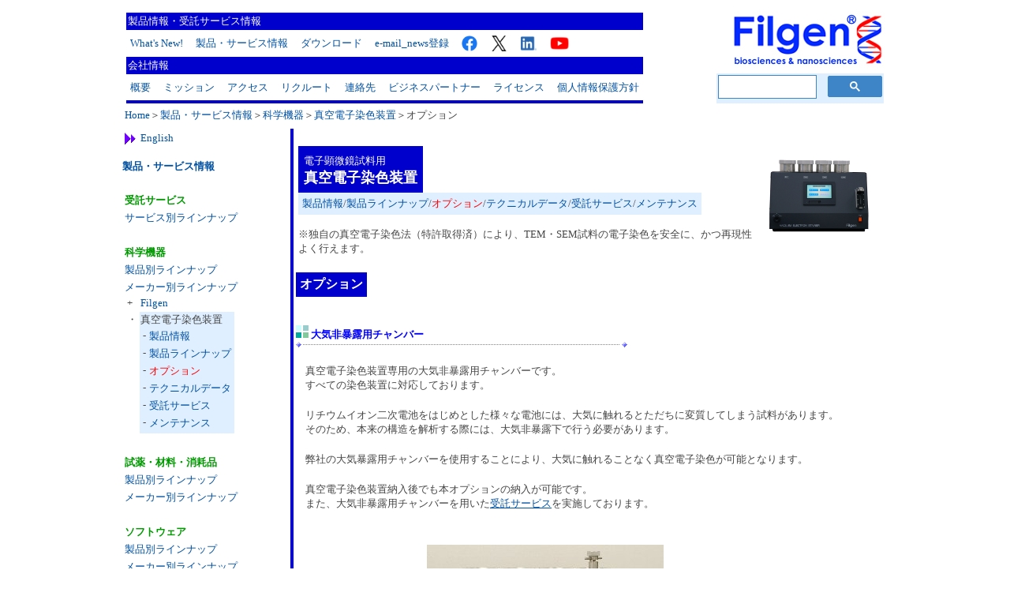

--- FILE ---
content_type: text/html
request_url: https://filgen.jp/Product/SI/Filgen/stain/option.html
body_size: 37145
content:
<!DOCTYPE HTML PUBLIC "-//W3C//DTD HTML 4.01 Transitional//EN">
<HTML>
<HEAD>
<TITLE>真空電子染色装置　：：フィルジェン株式会社：：</TITLE>
<META name="author" content="フィルジェン株式会社">
<META name="description" content="フィルジェン株式会社のオスミウム・プラズマコーター（SEMサンプル用非結晶薄膜コーティング装置）をご紹介するページです。">
<META name="keywords" content="真空電子染色装置,染色装置,電子染色,真空染色法,VSC4R1H,VSC4R1,VSC1H1H,VSC1R1,電子顕微鏡,オスミウム,四酸化オスミウム,OsO4,ルテニウム,四酸化ルテニウム,RuO4,フィルジェン株式会社,Filgen,日本レーザ電子株式会社,Nippon Laser & Electronics Lab.">
<meta http-equiv="Content-Type" content="text/html; charset=UTF-8">
<meta http-equiv="Content-Style-Type" content="text/css">
<STYLE type="text/css">

<!--
A:hover{
	color: #ff0000;text-decoration : underline;
}
-->


<!--
A{
  text-decoration : none;
  cursor : pointer;
}
-->
</STYLE>
<SCRIPT language="JavaScript">
<!--HPB_SCRIPT_CODE_40
function _HpbImgSwap(imgName, imgSrc)
{
  var appVer=parseInt(navigator.appVersion);
  var isNC=false,isN6=false,isIE=false;
  if (document.all && appVer >= 4) isIE=true; else
    if (document.getElementById && appVer > 4) isN6=true; else
      if (document.layers && appVer >= 4) isNC=true;
  if (isNC||isN6||isIE)
  {
    if (document.images)
    {
      var img = document.images[imgName];
      if (!img) img = _HpbImgFind(document, imgName);
      if (img) img.src = imgSrc;
    }
  }
}

function _HpbImgFind(doc, imgName)
{
  for (var i=0; i < doc.layers.length; i++)
  {
    var img = doc.layers[i].document.images[imgName];
    if (!img) img = _HpbImgFind(doc.layers[i], imgName);
    if (img) return img;
  }
  return null;
}
//-->
</SCRIPT><SCRIPT language="JavaScript">
<!--HPB_SCRIPT_ROV_50

// HpbImgPreload:
//
function HpbImgPreload()
{
  var appVer=parseInt(navigator.appVersion);
  var isNC=false,isN6=false,isIE=false;
  if (document.all && appVer >= 4) isIE=true; else
    if (document.getElementById && appVer > 4) isN6=true; else
      if (document.layers && appVer >= 4) isNC=true;
  if (isNC||isN6||isIE)
  {
    if (document.images)
    {
      var imgName = HpbImgPreload.arguments[0];
      var cnt;
      swImg[imgName] = new Array;
      for (cnt = 1; cnt < HpbImgPreload.arguments.length; cnt++)
      {
        swImg[imgName][HpbImgPreload.arguments[cnt]] = new Image();
        swImg[imgName][HpbImgPreload.arguments[cnt]].src = HpbImgPreload.arguments[cnt];
      }
    }
  }
}
// HpbImgFind:
//
function HpbImgFind(doc, imgName)
{
  for (var i=0; i < doc.layers.length; i++)
  {
    var img = doc.layers[i].document.images[imgName];
    if (!img) img = HpbImgFind(doc.layers[i], imgName);
    if (img) return img;
  }
  return null;
}
// HpbImgSwap:
//
function HpbImgSwap(imgName, imgSrc)
{
  var appVer=parseInt(navigator.appVersion);
  var isNC=false,isN6=false,isIE=false;
  if (document.all && appVer >= 4) isIE=true; else
    if (document.getElementById && appVer > 4) isN6=true; else
      if (document.layers && appVer >= 4) isNC=true;
  if (isNC||isN6||isIE)
  {
    if (document.images)
    {
      var img = document.images[imgName];
      if (!img) img = HpbImgFind(document, imgName);
      if (img) img.src = imgSrc;
    }
  }
}
var swImg; swImg=new Array;
//-->
</SCRIPT><SCRIPT language="JavaScript">
<!--HPB_SCRIPT_PLD_50

//-->
</SCRIPT></HEAD>
<BODY bgcolor="#ffffff" link="#0051a2" vlink="#0051a2" text="#464646">
<div align="center">
  <table border="0">
    <tbody>
      <tr>
        <td align="center">
        <table width="970">
  <TBODY>
    <TR>
      <TD valign="middle" align="left" rowspan="2">
              <table border="0" cellpadding="2">
        <TBODY>
          <TR>
                    <td bgcolor="#0000cc" height="3" valign="middle" align="left"><FONT size="-1" color="#ffffff">製品情報・受託サービス情報</FONT></td>
                  </TR>
          <TR>
                    <TD>
            <TABLE border="0">
              <TBODY>
                <TR>
                  <TD valign="top" align="left"><a href="../../../../index.html" target="_parent"><font size="-1">What's New!</font></a>　<font size="-1"><a href="../../../product.htm" target="_parent">製品・サービス情報</a></font>　<font size="-1"><a href="../../../../catalogue/index.htm" target="_parent">ダウンロード</a></font>　<FONT size="-1"><a href="https://filgen.jp/emailnews.htm" target="_blank">e-mail_news登録</a></FONT>　<a href="https://www.facebook.com/filgen.jp" target="_blank"><img src="../../../../Top/facebook.jpg" width="20" height="20" border="0" align="top"></a>　<a href="https://twitter.com/Filgen_Inc" target="_blank"><img src="../../../../Top/twitter-logo.jpg" width="23" height="20" border="0" align="top"></a>　<a href="https://www.linkedin.com/company/filgen-inc-/" target="_blank"><img src="../../../../Top/Linkedin-logo.jpg" width="20" height="20" border="0" align="top"></a>　<a href="https://www.youtube.com/channel/UCJIU-kXxzSKzeJ_RB-iAxiA" target="_blank"><img src="../../../../Top/YouTube-logo.jpg" width="28" height="20" border="0" align="top"></a></TD>
                </TR>
              </TBODY>
            </TABLE>
            </TD>
                  </TR>
          <TR>
                    <td bgcolor="#0000cc" height="3" valign="middle" align="left"><FONT size="-1" color="#ffffff">会社情報</FONT></td>
                  </TR>
          <TR>
                    <TD>
            <TABLE border="0" cellpadding="1">
              <TBODY>
                <TR>
                  <TD align="left" valign="top"><font size="-1" color="#ff0000"><a href="../../../../Profile/Profile.htm">概要</a></font>　<font size="-1"><a href="../../../../MissionStatement/mission.htm">ミッション</a></font>　<font size="-1"><a href="../../../../map/Map.htm">アクセス</a></font>　<font size="-1"><a href="../../../../careers/index.htm" target="_self">リクルート</a></font>　<font size="-1"><a href="../../../../Contact/Contact.htm">連絡先</a></font>　<FONT size="-1"><a href="../../../../business_partner/index.htm" target="_parent">ビジネスパートナー</a></FONT>　<FONT size="-1"><a href="../../../../license/index.htm" target="_parent">ライセンス</a></FONT>　<FONT size="-1"><a href="../../../../personal/index.htm" target="_parent">個人情報保護方針</a></FONT></TD>
                </TR>
              </TBODY>
            </TABLE>
            </TD>
                  </TR>
          <TR>
                    <td bgcolor="#0000cc" height="2"></td>
                  </TR>
                </TBODY>
      </table>
              </TD>
              <td rowspan="2" width="10"></td>
              <td align="right"><a href="../../../../index.html" target="_parent"><img src="../../../../Top/Filgen-rogo200.jpg" width="200" height="73" border="0"></a></td>
            </TR>
    <TR>
              <td align="right" valign="bottom">
                <table border="0" cellpadding="0">
                  <tbody>
                    <tr>
                      <td bgcolor="#dfefff" valign="middle" align="center">
                      <table border="0" cellpadding="0">
                  <tbody>
                    <tr>
                      <td align="center" valign="middle">
                            <div align="center">
<script>
  (function() {
    var cx = '005148918780202134171:ku9_q4c7tyg';
    var gcse = document.createElement('script');
    gcse.type = 'text/javascript';
    gcse.async = true;
    gcse.src = 'https://cse.google.com/cse.js?cx=' + cx;
    var s = document.getElementsByTagName('script')[0];
    s.parentNode.insertBefore(gcse, s);
  })();
</script>
<gcse:searchbox-only></gcse:searchbox-only>
</div>
                            </td>
                          </tr>
                        </tbody>
                      </table>
                      </td>
                    </tr>
                  </tbody>
                </table>
                </td>
            </TR>
            <TR>
              <td valign="middle" align="left" colspan="3"><font size="-1"><a href="../../../../index.html" target="_parent">Home</a>＞<a href="../../../product.htm" target="_parent">製品・サービス情報</a>＞<a href="../../index-products.html" target="_parent">科学機器</a>＞<a href="index.htm">真空電子染色装置</a>＞オプション</font></td>
            </TR>
          </TBODY>
</table>
        <DIV align="left">
<TABLE bgcolor="#FFFFFF" cellpadding="1" width="820">
  <TBODY>
    <TR>
      <TD valign="middle" align="left" width="820">
                <table width="970" cellpadding="1">
        <TBODY>
          <TR>
            <TD valign="top" align="left" width="210">
              <table border="0">
              <tbody>
                <tr>
                  <td><img src="../../../../Top/b012lis.gif" width="16" height="16" border="0" align="middle"></td>
                  <td valign="middle"><a href="../../English/stain/index.htm" target="_parent"><font size="-1">English</font></a></td>
                </tr>
              </tbody>
            </table>
              <STRONG><font size="-1"><a href="http://www.filgen.jp/Product/Nanotech/index.htm" target="_parent"><BR>
              </a><font size="-1" color="#ff0000"><a href="../../../product.htm" target="_parent">製品・サービス情報</a></font></font><BR>
              </STRONG>
              <table border="0" width="210">
                <TBODY>
                  <TR>
                    <TD><STRONG>　　</STRONG></TD>
                  </TR>
                  <TR>
                    <TD><STRONG><font size="-1" color="#009900"><b>受託サービス</b></font></STRONG></TD>
                  </TR>
                  <TR>
                    <TD><FONT size="-1"><a href="../../../contract_service.html" target="_parent">サービス別ラインナップ</a></FONT></TD>
                  </TR>
                          <TR>
                    <TD><STRONG>　　</STRONG></TD>
                  </TR>
                  <TR>
                    <TD><STRONG><font size="-1" color="#009900"><b>科学機器</b></font></STRONG></TD>
                  </TR>
                  <TR>
                    <TD><FONT size="-1"><a href="../../index-products.html" target="_parent">製品別ラインナップ</a></FONT></TD>
                  </TR>
                  <TR>
                    <TD><FONT size="-1"><a href="../../index-company.html" target="_parent">メーカー別ラインナップ</a></FONT><br>
                            <table border="0">
                      <tbody>
                        <tr>
                                  <td valign="top" align="left"><font size="-1">+</font></td>
                                  <td valign="top" align="left"><font size="-1"><a href="../../index-company.html#Filgen" target="_parent">Filgen</a></font></td>
                                </tr>
                                <tr>
                                  <td valign="top" align="right"><font size="-1">・</font></td>
                                  <td valign="top" bgcolor="#dfefff" align="left"><font size="-1">真空電子染色装置</font>
                                      <table border="0">
                            <tbody>
                              <tr>
                                <td valign="top"><font size="-1">-</font></td>
                                <td colspan="3"><font size="-1"><a href="index.htm" target="_parent">製品情報</a></font></td>
                              </tr>
                                          <tr>
                                            <td valign="top"><font size="-1">-</font></td>
                                            <td colspan="3"><font size="-1"><a href="lineup.html" target="_parent">製品ラインナップ</a></font></td>
                                          </tr>
                                          <tr>
                                            <td valign="top"><font size="-1">-</font></td>
                                            <td colspan="3"><font size="-1" color="#ff0000">オプション</font></td>
                                          </tr>
                                          <tr>
                                            <td valign="top"><font size="-1">-</font></td>
                                            <td colspan="3"><font size="-1"><a href="technical_1.html">テクニカルデータ</a></font></td>
                                          </tr>
                                          <tr>
                                            <td valign="top"><font size="-1">-</font></td>
                                            <td colspan="3"><font size="-1"><a href="service.html">受託サービス</a></font></td>
                                          </tr>
                                          <tr>
                                            <td valign="top"><font size="-1">-</font></td>
                                            <td colspan="3"><font size="-1"><a href="maintain.html">メンテナンス</a></font></td>
                                      </tr>
                                    </tbody>
                                  </table>
                                  </td>
                                </tr>
                              </tbody>
                    </table>
                            </TD>
                  </TR>
                  <TR>
                    <TD><STRONG>　　</STRONG></TD>
                  </TR>
                  <TR>
                    <TD><STRONG><font size="-1" color="#009900"><b>試薬・材料・消耗品</b></font></STRONG></TD>
                  </TR>
                  <TR>
                    <TD><FONT size="-1"><a href="../../../Bioscience4/index-siyaku-products.htm" target="_parent">製品別ラインナップ</a></FONT></TD>
                  </TR>
                  <TR>
                    <TD><FONT size="-1"><a href="../../../Bioscience4/index-siyaku-company.htm" target="_parent">メーカー別ラインナップ</a></FONT></TD>
                  </TR>
                  <TR>
                    <TD><STRONG>　　</STRONG></TD>
                  </TR>
                  <TR>
                    <TD><STRONG><font size="-1" color="#009900"><b>ソフトウェア</b></font></STRONG></TD>
                  </TR>
                  <TR>
                            <TD><FONT size="-1"><a href="../../../BioScience21-software/index-software-products.html" target="_parent">製品別ラインナップ</a></FONT></TD>
                          </TR>
                  <TR>
                            <TD><FONT size="-1"><a href="../../../BioScience21-software/index-software-company.html" target="_parent">メーカー別ラインナップ</a></FONT></TD>
                          </TR>
                </TBODY>
              </table>
              </TD>
                      <td bgcolor="#0000cc" width="2" rowspan="2"></td>
                      <td valign="top" rowspan="2">
                      <table border="0" width="744">
                        <tbody>
                          <tr>
                            <td><br>
                            <table cellpadding="5" bgcolor="#0000cc">
              <tbody>
                <tr>
                                  <td><font color="#ffffff" size="-1">電子顕微鏡試料用</font><font size="+1" color="#ffffff"><strong><b><br>
                                  真空電子染色装置</b></strong></font></td>
                                </tr>
                              </tbody>
                            </table>
                            <table border="0" bgcolor="#dfefff" cellpadding="3">
                              <tbody>
                                <tr>
                                  <td><font size="-1"><font size="-1"><a href="index.htm" target="_parent">製品情報</a>/<a href="lineup.html" target="_parent">製品ラインナップ</a>/</font><font color="#ff0000" size="-1">オプション</font><font size="-1">/<a href="technical_1.html">テクニカルデータ</a>/<a href="service.html">受託サービス</a>/<a href="maintain.html">メンテナンス</a></font></font></td>
                                </tr>
                              </tbody>
                            </table>
                            <font size="-1"><br>
                            ※独自の真空電子染色法（特許取得済）により、TEM・SEM試料の電子染色を安全に、かつ再現性よく行えます。</font></td>
                            <td><img src="fig_VSC4TWDH.jpg" width="155" height="103" border="0"></td>
                          </tr>
                        </tbody>
                      </table>
                      <br>
                      <table border="0" cellpadding="3" bgcolor="#0000cc">
                        <tbody>
                          <tr>
                            <td><font color="#ffffff"><b>オプション</b></font></td>
                          </tr>
                        </tbody>
                      </table>
                      <br>
                      <br>
                      <Strong><FONT size="-1" color="#0000ff"><img src="../../../../Top/a_blt006.gif" width="16" height="16" border="0"> <a name="taiki" id="taiki"></a>大気非暴露用チャンバー</FONT></Strong><BR>
                      <img src="../../../../Top/line004.gif" width="420" height="7" border="0"><BR>
                      <BR>
                      <table border="0">
                        <tbody>
                          <tr>
                            <td rowspan="4" width="5"></td>
                            <td><font size="-1">真空電子染色装置専用の大気非暴露用チャンバーです。<br>
                            すべての染色装置に対応しております。<br>
                            <br>
                            </font></td>
                          </tr>
                          <tr>
                            <td><font size="-1">リチウムイオン二次電池をはじめとした様々な電池には、大気に触れるとただちに変質してしまう試料があります。<br>
                            そのため、本来の構造を解析する際には、大気非暴露下で行う必要があります。<br>
                            <br>
                            </font></td>
                          </tr>
                          <tr>
                            <td><font size="-1">弊社の大気暴露用チャンバーを使用することにより、大気に触れることなく真空電子染色が可能となります。<br>
                            <br>
                            </font></td>
                          </tr>
                          <tr>
                            <td><font size="-1">真空電子染色装置納入後でも本オプションの納入が可能です。<br>
                            また、大気非暴露用チャンバーを用いた<a href="service.html" target="_blank"><u>受託サービス</u></a>を実施しております。<br>
                            <br>
                            </font></td>
                          </tr>
                        </tbody>
                      </table>
                      <br>
                      <table border="0">
                        <TBODY>
                          <TR>
                            <td rowspan="3" width="5"></td>
                            <td colspan="3">
                            <table border="0">
                              <tbody>
                                <tr>
                                  <td width="601" height="255" align="center"><img src="mnc1.jpg" width="300" height="230" border="0"><br>
                                  <font size="-1"><b>大気非暴露用チャンバー取付例</b></font><br>
                                  <br>
                                  </td>
                                </tr>
                              </tbody>
                            </table>
                            </td>
                          </TR>
                          <TR>
                            <td colspan="2" width="303" align="center"><img src="mnc2.jpg" width="300" height="276" border="0"><br>
                            <font size="-1"><b>大気非暴露用ミニチャンバー</b></font></td>
                            <td width="312" valign="bottom" align="center">&nbsp;<img src="middle.jpg" width="249" height="273" border="0"><br>
                            <font size="-1"><b>大気非暴露用ミドルチャンバー</b></font></td>
                          </TR>
                          <TR>
                            <td align="center" colspan="2">
                            <table border="1">
                              <tbody>
                                <tr>
                                  <td bgcolor="#dfefff" align="center"><font size="-1">型式</font></td>
                                  <td colspan="2" align="center"><font size="-1">VS-MNC</font></td>
                                </tr>
                                <tr>
                                  <td align="center" bgcolor="#dfefff" valign="middle"><font size="-1">チャンバー内寸法</font></td>
                                  <td colspan="2" align="center"><font size="-1">15（φ）×6(H)mm</font></td>
                                </tr>
                                <tr>
                                  <td align="center" bgcolor="#dfefff" valign="middle"><font size="-1">税別価格</font></td>
                                  <td colspan="2" align="center" width="149"><font size="-1">￥330,000</font></td>
                                </tr>
                              </tbody>
                            </table>
                            </td>
                            <td align="center" valign="top">
                            <table border="1">
                              <tbody>
                                <tr>
                                  <td bgcolor="#dfefff" align="center"><font size="-1">型式</font></td>
                                  <td colspan="2" align="center"><font size="-1">VS-MDC</font></td>
                                </tr>
                                <tr>
                                  <td align="center" bgcolor="#dfefff" valign="middle"><font size="-1">チャンバー内寸法</font></td>
                                  <td colspan="2" align="center"><font size="-1">47(φ)×15(H)mm</font></td>
                                </tr>
                                <tr>
                                  <td align="center" bgcolor="#dfefff" valign="middle"><font size="-1">税別価格</font></td>
                                  <td colspan="2" align="center" width="149"><font size="-1">￥470,000</font></td>
                                </tr>
                              </tbody>
                            </table>
                            </td>
                          </TR>
                        </TBODY>
                      </table>
                      <br>
                      <BR>
                      <Strong><FONT size="-1" color="#0000ff"><img src="../../../../Top/a_blt007.gif" width="16" height="16" border="0"> 昇華室輸送容器</FONT></Strong><BR>
                      <img src="../../../../Top/line004.gif" width="420" height="7" border="0"><BR>
                      <BR>
                      <table border="0">
                        <TBODY>
                          <TR>
                            <td width="5"></td>
                            <TD><FONT size="-1">ルテニウム昇華室及びオスミウム昇華室　専用の輸送容器です<BR>
                            <BR>
                            　・オールステンレス製<BR>
                            　・高気密性を実現（加圧テストにて0.02Mpa）<BR>
                            　・専用設計の緩衝材によりしっかりと覆われています。<BR>
                            　・輸送のみならず、保管用としても可能<BR>
                            <BR>
                            梱包手順は以下の通り、簡単に行えます。<BR>
                            ※緩衝材は定期的に交換が必要です。<BR>
                            </FONT><BR>
                            <TABLE border="0" cellpadding="3" width="436">
                              <TBODY>
                                <TR>
                                  <TD align="center" width="160"><img src="kyy1.jpg" border="0"></TD>
                                  <TD align="center" width="70"><img src="kyy2.jpg" border="0"></TD>
                                  <TD align="center" width="179"><img src="kyy3.jpg" border="0"></TD>
                                </TR>
                                <TR>
                                  <TD><FONT size="-1">①昇華室を輸送容器に入れます。</FONT></TD>
                                  <TD><FONT size="-1">②昇華室を緩衝材で覆います。</FONT></TD>
                                  <TD><FONT size="-1">③10個のネジにてフタをします。</FONT></TD>
                                </TR>
                              </TBODY>
                            </TABLE>
                            <br>
                            <table border="1" cellpadding="3">
                              <tbody>
                                <tr>
                                  <td bgcolor="#0080ff" align="center" colspan="3"><font size="-1" color="#ffffff">昇華室輸送容器</font></td>
                                </tr>
                                <tr>
                                  <td bgcolor="#dfefff" align="center"><font size="-1">型式</font></td>
                                  <td colspan="2" align="center"><font size="-1">RVT-1</font></td>
                                </tr>
                                <tr>
                                  <td align="center" bgcolor="#dfefff" valign="middle"><font size="-1">寸法</font></td>
                                  <td colspan="2" align="center"><font size="-1">198(W)×118(L)×102(H)mm</font></td>
                                </tr>
                                <tr>
                                  <td align="center" bgcolor="#dfefff"><font size="-1">質量</font></td>
                                  <td colspan="2" align="center"><font size="-1">2.2kg</font></td>
                                </tr>
                                <tr>
                                  <td align="center" bgcolor="#dfefff" valign="middle"><font size="-1">税別価格</font></td>
                                  <td colspan="2" align="center" width="149"><font size="-1">￥235,000</font></td>
                                </tr>
                              </tbody>
                            </table>
                            </TD>
                          </TR>
                        </TBODY>
                      </table>
                      <BR>
                      <BR>
                      <STRONG><FONT size="-1" color="#0000ff"><img src="../../../../Top/a_blt008.gif" width="16" height="16" border="0"> <a name="gridholder" id="gridholder"></a>染色用グリッドホルダー</FONT></STRONG><BR>
                      <img src="../../../../Top/line004.gif" width="420" height="7" border="0"><BR>
                      <BR>
                      <table border="0">
                        <TBODY>
                          <TR>
                            <td width="5"></td>
                            <TD><FONT size="-1">真空電子染色装置用に開発した専用のグリッド（メッシュ）ホルダーです<BR>
                            <BR>
                            　・真空引きによるグリッドの飛散を防止致します。<BR>
                            　・オールステンレス製（耐薬品性に優れています）<BR>
                            　・グリッドを8枚まで同時に染色できます。</FONT><BR>
                            <BR>
                            <TABLE border="0" cellpadding="3" width="436">
                              <TBODY>
                                <TR>
                                  <TD align="center" width="160"><img src="mesh_case_1.jpg" border="0"></TD>
                                  <TD align="center" width="70"><img src="mesh_case_2.jpg" border="0"></TD>
                                  <TD align="center" width="179"><img src="mesh_case_3.jpg" border="0"></TD>
                                </TR>
                                <TR>
                                  <TD valign="top"></TD>
                                  <TD valign="top"><FONT size="-1">①縦にしてグリッドを入れます。</FONT></TD>
                                  <TD valign="top"><FONT size="-1">②カバーを45度回転させます。<BR>
                                  　 （グリッドが固定されます。）</FONT></TD>
                                </TR>
                              </TBODY>
                            </TABLE>
                            <br>
                            <table border="1" cellpadding="3">
                              <tbody>
                                <tr>
                                  <td bgcolor="#0080ff" align="center" colspan="3"><font size="-1" color="#ffffff">染色用グリッドホルダー</font></td>
                                </tr>
                                <tr>
                                  <td bgcolor="#dfefff" align="center"><font size="-1">型式</font></td>
                                  <td colspan="2" align="center"><font size="-1">VS-SGH</font></td>
                                </tr>
                                <tr>
                                  <td align="center" bgcolor="#dfefff" valign="middle"><font size="-1">寸法</font></td>
                                  <td colspan="2" align="center"><font size="-1">約Φ45mm</font></td>
                                </tr>
                                <tr>
                                  <td align="center" bgcolor="#dfefff"><font size="-1">質量</font></td>
                                  <td colspan="2" align="center"><font size="-1">約70g</font></td>
                                </tr>
                                <tr>
                                  <td align="center" bgcolor="#dfefff" valign="middle"><font size="-1">税別価格</font></td>
                                  <td colspan="2" align="center" width="149"><font size="-1">￥101,000</font></td>
                                </tr>
                              </tbody>
                            </table>
                            </TD>
                          </TR>
                        </TBODY>
                      </table>
                      <BR>
                      <BR>
                      <Strong><FONT size="-1" color="#0000ff"><img src="../../../../Top/a_blt009.gif" width="16" height="16" border="0"> Oリング専用真空グリース（0.5ml）</FONT></Strong><BR>
                      <img src="../../../../Top/line004.gif" width="420" height="7" border="0"><BR>
                      <BR>
                      <table border="0">
                        <TBODY>
                          <TR>
                            <td width="5"></td>
                            <TD><FONT size="-1">真空電子染色装置のOリングに使用している真空グリースです。</FONT><BR>
                            <BR>
                            <FONT size="-1">　・四酸化オスミウム、四酸化ルテニウムなどの反応性の高いガスに対して耐久性に優れています。</FONT><BR>
                            <FONT size="-1">　・Oリング交換時や昇華室可動部にご使用頂けます。<BR>
                            </FONT><BR>
                            <TABLE border="0">
                              <TBODY>
                                <TR>
                                  <TD><img src="grease.jpg" width="163" height="109" border="0"></TD>
                                  <TD>
                                  <table border="1" cellpadding="3">
                                    <tbody>
                                      <tr>
                                        <td align="center" bgcolor="#dfefff"><font size="-1">製品名</font></td>
                                        <td align="center" colspan="2"><font size="-1">Oリング専用真空グリース（0.5ml）</font></td>
                                      </tr>
                                      <tr>
                                        <td bgcolor="#dfefff" align="center"><font size="-1">型式</font></td>
                                        <td colspan="2" align="center"><font size="-1">VS-GR</font></td>
                                      </tr>
                                    </tbody>
                                  </table>
                                  </TD>
                                </TR>
                              </TBODY>
                            </TABLE>
                            </TD>
                          </TR>
                        </TBODY>
                      </table>
                      <br>
                      <br>
                      <Strong><FONT size="-1" color="#0000ff"><img src="../../../../Top/a_blt009.gif" width="16" height="16" border="0"> 特注品　簡易ドラフトフード＋排気ユニット</FONT></Strong><BR>
                      <img src="../../../../Top/line004.gif" width="420" height="7" border="0"><BR>
                      <table border="0">
                        <tbody>
                          <tr>
                            <td width="5"></td>
                            <td><font size="-1">真空染色装置は、四酸化ルテニウムに対して、万全の安全対策を施しておりますので、本来は不要な設備です。<br>
                            さらなる安全対策をご要望のお客様に、特注で「簡易ドラフトフード＋排気ユニット」を製作できます。<br>
                            排気ユニットには、プレフィルター、HEPAフィルター、活性炭フィルターに加え、弊社独自開発のRuO4フィルターを装着しています。<br>
                            ロータリーポンプの排気ガスも接続可能です。</font></td>
                            <td width="20"></td>
                            <td><img src="draft.jpg" width="250" height="234" border="0"></td>
                          </tr>
                        </tbody>
                      </table>
                      <br>
                      </td>
                    </TR>
                    <TR>
                      <td valign="bottom" align="left" width="210"><font size="-1">【お問合せ】<br>
                    </font>
                    <table border="0">
                      <tbody>
                        <tr>
                          <td width="5"></td>
                          <td><font size="-1">
                    試薬機器部<br>
                          Phone 052-624-4388</font><br>
                    <img src="../../../../Contact/icon-mail.gif" width="23" height="15" border="0" align="middle"><img src="../../../../Contact/adress.jpg" width="112" height="28" border="0" align="middle"></td>
                          </tr>
                        </tbody>
                      </table>
                      </td>
                    </TR>
                  </TBODY>
      </table>
                </TD>
    </TR>
  </TBODY>
</TABLE>
</DIV>
<TABLE border="0" width="870" cellpadding="1">
  <TBODY>
    <TR>
      <TD width="820">
      <TABLE cellpadding="1" width="970">
        <TBODY>
          <TR>
                    <td bgcolor="#0000cc" height="25">
                    <table border="0" width="970" cellpadding="2">
              <TBODY>
                <TR>
                          <TD align="right"><STRONG><FONT color="#ffffff">https://filgen.jp/</FONT></STRONG></TD>
                </TR>
              </TBODY>
            </table>
                    </td>
                  </TR>
                </TBODY>
      </TABLE>
      </TD>
    </TR>
  </TBODY>
</TABLE>
        <font size="-1" color="#464646">Copyright (C) 2004-2024　Filgen, Inc.　All Rights Reserved.</font></td>
      </tr>
    </tbody>
  </table>
</div>

</BODY>
</HTML>
